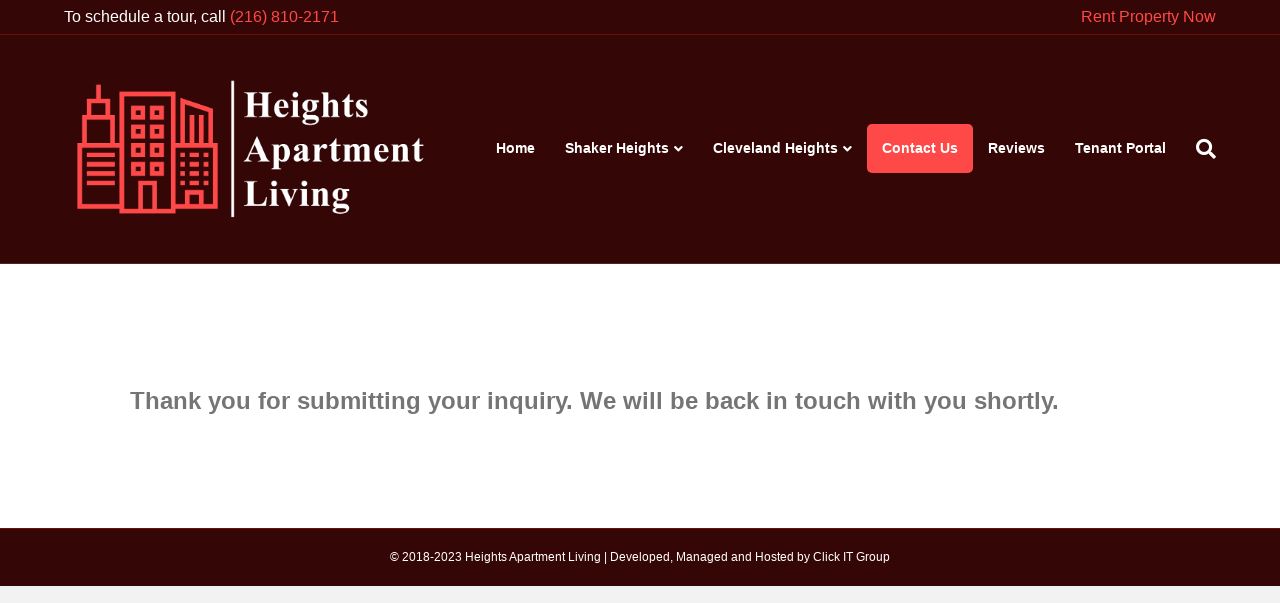

--- FILE ---
content_type: text/html; charset=UTF-8
request_url: https://heightsapartmentliving.com/thank-you/
body_size: 9179
content:
<!DOCTYPE html>
<html lang="en">
<head>
<meta charset="UTF-8" />
<meta name='viewport' content='width=device-width, initial-scale=1.0' />
<meta http-equiv='X-UA-Compatible' content='IE=edge' />
<link rel="profile" href="https://gmpg.org/xfn/11" />
<title>Thank you &#8211; Heights Apartment Living</title>
<meta name='robots' content='max-image-preview:large' />
<link rel='dns-prefetch' href='//use.fontawesome.com' />
<link rel="alternate" type="application/rss+xml" title="Heights Apartment Living &raquo; Feed" href="https://heightsapartmentliving.com/feed/" />
<link rel="alternate" type="application/rss+xml" title="Heights Apartment Living &raquo; Comments Feed" href="https://heightsapartmentliving.com/comments/feed/" />
<link rel="alternate" title="oEmbed (JSON)" type="application/json+oembed" href="https://heightsapartmentliving.com/wp-json/oembed/1.0/embed?url=https%3A%2F%2Fheightsapartmentliving.com%2Fthank-you%2F" />
<link rel="alternate" title="oEmbed (XML)" type="text/xml+oembed" href="https://heightsapartmentliving.com/wp-json/oembed/1.0/embed?url=https%3A%2F%2Fheightsapartmentliving.com%2Fthank-you%2F&#038;format=xml" />

<!-- LCSEO current path: thank-you -->
<!-- LCSEO: no overrides found -->
<style id='wp-img-auto-sizes-contain-inline-css'>
img:is([sizes=auto i],[sizes^="auto," i]){contain-intrinsic-size:3000px 1500px}
/*# sourceURL=wp-img-auto-sizes-contain-inline-css */
</style>
<style id='wp-emoji-styles-inline-css'>

	img.wp-smiley, img.emoji {
		display: inline !important;
		border: none !important;
		box-shadow: none !important;
		height: 1em !important;
		width: 1em !important;
		margin: 0 0.07em !important;
		vertical-align: -0.1em !important;
		background: none !important;
		padding: 0 !important;
	}
/*# sourceURL=wp-emoji-styles-inline-css */
</style>
<style id='wp-block-library-inline-css'>
:root{--wp-block-synced-color:#7a00df;--wp-block-synced-color--rgb:122,0,223;--wp-bound-block-color:var(--wp-block-synced-color);--wp-editor-canvas-background:#ddd;--wp-admin-theme-color:#007cba;--wp-admin-theme-color--rgb:0,124,186;--wp-admin-theme-color-darker-10:#006ba1;--wp-admin-theme-color-darker-10--rgb:0,107,160.5;--wp-admin-theme-color-darker-20:#005a87;--wp-admin-theme-color-darker-20--rgb:0,90,135;--wp-admin-border-width-focus:2px}@media (min-resolution:192dpi){:root{--wp-admin-border-width-focus:1.5px}}.wp-element-button{cursor:pointer}:root .has-very-light-gray-background-color{background-color:#eee}:root .has-very-dark-gray-background-color{background-color:#313131}:root .has-very-light-gray-color{color:#eee}:root .has-very-dark-gray-color{color:#313131}:root .has-vivid-green-cyan-to-vivid-cyan-blue-gradient-background{background:linear-gradient(135deg,#00d084,#0693e3)}:root .has-purple-crush-gradient-background{background:linear-gradient(135deg,#34e2e4,#4721fb 50%,#ab1dfe)}:root .has-hazy-dawn-gradient-background{background:linear-gradient(135deg,#faaca8,#dad0ec)}:root .has-subdued-olive-gradient-background{background:linear-gradient(135deg,#fafae1,#67a671)}:root .has-atomic-cream-gradient-background{background:linear-gradient(135deg,#fdd79a,#004a59)}:root .has-nightshade-gradient-background{background:linear-gradient(135deg,#330968,#31cdcf)}:root .has-midnight-gradient-background{background:linear-gradient(135deg,#020381,#2874fc)}:root{--wp--preset--font-size--normal:16px;--wp--preset--font-size--huge:42px}.has-regular-font-size{font-size:1em}.has-larger-font-size{font-size:2.625em}.has-normal-font-size{font-size:var(--wp--preset--font-size--normal)}.has-huge-font-size{font-size:var(--wp--preset--font-size--huge)}.has-text-align-center{text-align:center}.has-text-align-left{text-align:left}.has-text-align-right{text-align:right}.has-fit-text{white-space:nowrap!important}#end-resizable-editor-section{display:none}.aligncenter{clear:both}.items-justified-left{justify-content:flex-start}.items-justified-center{justify-content:center}.items-justified-right{justify-content:flex-end}.items-justified-space-between{justify-content:space-between}.screen-reader-text{border:0;clip-path:inset(50%);height:1px;margin:-1px;overflow:hidden;padding:0;position:absolute;width:1px;word-wrap:normal!important}.screen-reader-text:focus{background-color:#ddd;clip-path:none;color:#444;display:block;font-size:1em;height:auto;left:5px;line-height:normal;padding:15px 23px 14px;text-decoration:none;top:5px;width:auto;z-index:100000}html :where(.has-border-color){border-style:solid}html :where([style*=border-top-color]){border-top-style:solid}html :where([style*=border-right-color]){border-right-style:solid}html :where([style*=border-bottom-color]){border-bottom-style:solid}html :where([style*=border-left-color]){border-left-style:solid}html :where([style*=border-width]){border-style:solid}html :where([style*=border-top-width]){border-top-style:solid}html :where([style*=border-right-width]){border-right-style:solid}html :where([style*=border-bottom-width]){border-bottom-style:solid}html :where([style*=border-left-width]){border-left-style:solid}html :where(img[class*=wp-image-]){height:auto;max-width:100%}:where(figure){margin:0 0 1em}html :where(.is-position-sticky){--wp-admin--admin-bar--position-offset:var(--wp-admin--admin-bar--height,0px)}@media screen and (max-width:600px){html :where(.is-position-sticky){--wp-admin--admin-bar--position-offset:0px}}

/*# sourceURL=wp-block-library-inline-css */
</style><style id='global-styles-inline-css'>
:root{--wp--preset--aspect-ratio--square: 1;--wp--preset--aspect-ratio--4-3: 4/3;--wp--preset--aspect-ratio--3-4: 3/4;--wp--preset--aspect-ratio--3-2: 3/2;--wp--preset--aspect-ratio--2-3: 2/3;--wp--preset--aspect-ratio--16-9: 16/9;--wp--preset--aspect-ratio--9-16: 9/16;--wp--preset--color--black: #000000;--wp--preset--color--cyan-bluish-gray: #abb8c3;--wp--preset--color--white: #ffffff;--wp--preset--color--pale-pink: #f78da7;--wp--preset--color--vivid-red: #cf2e2e;--wp--preset--color--luminous-vivid-orange: #ff6900;--wp--preset--color--luminous-vivid-amber: #fcb900;--wp--preset--color--light-green-cyan: #7bdcb5;--wp--preset--color--vivid-green-cyan: #00d084;--wp--preset--color--pale-cyan-blue: #8ed1fc;--wp--preset--color--vivid-cyan-blue: #0693e3;--wp--preset--color--vivid-purple: #9b51e0;--wp--preset--color--fl-heading-text: #333333;--wp--preset--color--fl-body-bg: #f2f2f2;--wp--preset--color--fl-body-text: #757575;--wp--preset--color--fl-accent: #2b7bb9;--wp--preset--color--fl-accent-hover: #2b7bb9;--wp--preset--color--fl-topbar-bg: #340606;--wp--preset--color--fl-topbar-text: #ffffff;--wp--preset--color--fl-topbar-link: #ff4948;--wp--preset--color--fl-topbar-hover: #ffffff;--wp--preset--color--fl-header-bg: #340606;--wp--preset--color--fl-header-text: #ffffff;--wp--preset--color--fl-header-link: #ffffff;--wp--preset--color--fl-header-hover: #ff4948;--wp--preset--color--fl-nav-bg: #ffffff;--wp--preset--color--fl-nav-link: #428bca;--wp--preset--color--fl-nav-hover: #428bca;--wp--preset--color--fl-content-bg: #ffffff;--wp--preset--color--fl-footer-widgets-bg: #ffffff;--wp--preset--color--fl-footer-widgets-text: #340606;--wp--preset--color--fl-footer-widgets-link: #340606;--wp--preset--color--fl-footer-widgets-hover: #ff4948;--wp--preset--color--fl-footer-bg: #340606;--wp--preset--color--fl-footer-text: #ffffff;--wp--preset--color--fl-footer-link: #ffffff;--wp--preset--color--fl-footer-hover: #ff4948;--wp--preset--gradient--vivid-cyan-blue-to-vivid-purple: linear-gradient(135deg,rgb(6,147,227) 0%,rgb(155,81,224) 100%);--wp--preset--gradient--light-green-cyan-to-vivid-green-cyan: linear-gradient(135deg,rgb(122,220,180) 0%,rgb(0,208,130) 100%);--wp--preset--gradient--luminous-vivid-amber-to-luminous-vivid-orange: linear-gradient(135deg,rgb(252,185,0) 0%,rgb(255,105,0) 100%);--wp--preset--gradient--luminous-vivid-orange-to-vivid-red: linear-gradient(135deg,rgb(255,105,0) 0%,rgb(207,46,46) 100%);--wp--preset--gradient--very-light-gray-to-cyan-bluish-gray: linear-gradient(135deg,rgb(238,238,238) 0%,rgb(169,184,195) 100%);--wp--preset--gradient--cool-to-warm-spectrum: linear-gradient(135deg,rgb(74,234,220) 0%,rgb(151,120,209) 20%,rgb(207,42,186) 40%,rgb(238,44,130) 60%,rgb(251,105,98) 80%,rgb(254,248,76) 100%);--wp--preset--gradient--blush-light-purple: linear-gradient(135deg,rgb(255,206,236) 0%,rgb(152,150,240) 100%);--wp--preset--gradient--blush-bordeaux: linear-gradient(135deg,rgb(254,205,165) 0%,rgb(254,45,45) 50%,rgb(107,0,62) 100%);--wp--preset--gradient--luminous-dusk: linear-gradient(135deg,rgb(255,203,112) 0%,rgb(199,81,192) 50%,rgb(65,88,208) 100%);--wp--preset--gradient--pale-ocean: linear-gradient(135deg,rgb(255,245,203) 0%,rgb(182,227,212) 50%,rgb(51,167,181) 100%);--wp--preset--gradient--electric-grass: linear-gradient(135deg,rgb(202,248,128) 0%,rgb(113,206,126) 100%);--wp--preset--gradient--midnight: linear-gradient(135deg,rgb(2,3,129) 0%,rgb(40,116,252) 100%);--wp--preset--font-size--small: 13px;--wp--preset--font-size--medium: 20px;--wp--preset--font-size--large: 36px;--wp--preset--font-size--x-large: 42px;--wp--preset--spacing--20: 0.44rem;--wp--preset--spacing--30: 0.67rem;--wp--preset--spacing--40: 1rem;--wp--preset--spacing--50: 1.5rem;--wp--preset--spacing--60: 2.25rem;--wp--preset--spacing--70: 3.38rem;--wp--preset--spacing--80: 5.06rem;--wp--preset--shadow--natural: 6px 6px 9px rgba(0, 0, 0, 0.2);--wp--preset--shadow--deep: 12px 12px 50px rgba(0, 0, 0, 0.4);--wp--preset--shadow--sharp: 6px 6px 0px rgba(0, 0, 0, 0.2);--wp--preset--shadow--outlined: 6px 6px 0px -3px rgb(255, 255, 255), 6px 6px rgb(0, 0, 0);--wp--preset--shadow--crisp: 6px 6px 0px rgb(0, 0, 0);}:where(.is-layout-flex){gap: 0.5em;}:where(.is-layout-grid){gap: 0.5em;}body .is-layout-flex{display: flex;}.is-layout-flex{flex-wrap: wrap;align-items: center;}.is-layout-flex > :is(*, div){margin: 0;}body .is-layout-grid{display: grid;}.is-layout-grid > :is(*, div){margin: 0;}:where(.wp-block-columns.is-layout-flex){gap: 2em;}:where(.wp-block-columns.is-layout-grid){gap: 2em;}:where(.wp-block-post-template.is-layout-flex){gap: 1.25em;}:where(.wp-block-post-template.is-layout-grid){gap: 1.25em;}.has-black-color{color: var(--wp--preset--color--black) !important;}.has-cyan-bluish-gray-color{color: var(--wp--preset--color--cyan-bluish-gray) !important;}.has-white-color{color: var(--wp--preset--color--white) !important;}.has-pale-pink-color{color: var(--wp--preset--color--pale-pink) !important;}.has-vivid-red-color{color: var(--wp--preset--color--vivid-red) !important;}.has-luminous-vivid-orange-color{color: var(--wp--preset--color--luminous-vivid-orange) !important;}.has-luminous-vivid-amber-color{color: var(--wp--preset--color--luminous-vivid-amber) !important;}.has-light-green-cyan-color{color: var(--wp--preset--color--light-green-cyan) !important;}.has-vivid-green-cyan-color{color: var(--wp--preset--color--vivid-green-cyan) !important;}.has-pale-cyan-blue-color{color: var(--wp--preset--color--pale-cyan-blue) !important;}.has-vivid-cyan-blue-color{color: var(--wp--preset--color--vivid-cyan-blue) !important;}.has-vivid-purple-color{color: var(--wp--preset--color--vivid-purple) !important;}.has-black-background-color{background-color: var(--wp--preset--color--black) !important;}.has-cyan-bluish-gray-background-color{background-color: var(--wp--preset--color--cyan-bluish-gray) !important;}.has-white-background-color{background-color: var(--wp--preset--color--white) !important;}.has-pale-pink-background-color{background-color: var(--wp--preset--color--pale-pink) !important;}.has-vivid-red-background-color{background-color: var(--wp--preset--color--vivid-red) !important;}.has-luminous-vivid-orange-background-color{background-color: var(--wp--preset--color--luminous-vivid-orange) !important;}.has-luminous-vivid-amber-background-color{background-color: var(--wp--preset--color--luminous-vivid-amber) !important;}.has-light-green-cyan-background-color{background-color: var(--wp--preset--color--light-green-cyan) !important;}.has-vivid-green-cyan-background-color{background-color: var(--wp--preset--color--vivid-green-cyan) !important;}.has-pale-cyan-blue-background-color{background-color: var(--wp--preset--color--pale-cyan-blue) !important;}.has-vivid-cyan-blue-background-color{background-color: var(--wp--preset--color--vivid-cyan-blue) !important;}.has-vivid-purple-background-color{background-color: var(--wp--preset--color--vivid-purple) !important;}.has-black-border-color{border-color: var(--wp--preset--color--black) !important;}.has-cyan-bluish-gray-border-color{border-color: var(--wp--preset--color--cyan-bluish-gray) !important;}.has-white-border-color{border-color: var(--wp--preset--color--white) !important;}.has-pale-pink-border-color{border-color: var(--wp--preset--color--pale-pink) !important;}.has-vivid-red-border-color{border-color: var(--wp--preset--color--vivid-red) !important;}.has-luminous-vivid-orange-border-color{border-color: var(--wp--preset--color--luminous-vivid-orange) !important;}.has-luminous-vivid-amber-border-color{border-color: var(--wp--preset--color--luminous-vivid-amber) !important;}.has-light-green-cyan-border-color{border-color: var(--wp--preset--color--light-green-cyan) !important;}.has-vivid-green-cyan-border-color{border-color: var(--wp--preset--color--vivid-green-cyan) !important;}.has-pale-cyan-blue-border-color{border-color: var(--wp--preset--color--pale-cyan-blue) !important;}.has-vivid-cyan-blue-border-color{border-color: var(--wp--preset--color--vivid-cyan-blue) !important;}.has-vivid-purple-border-color{border-color: var(--wp--preset--color--vivid-purple) !important;}.has-vivid-cyan-blue-to-vivid-purple-gradient-background{background: var(--wp--preset--gradient--vivid-cyan-blue-to-vivid-purple) !important;}.has-light-green-cyan-to-vivid-green-cyan-gradient-background{background: var(--wp--preset--gradient--light-green-cyan-to-vivid-green-cyan) !important;}.has-luminous-vivid-amber-to-luminous-vivid-orange-gradient-background{background: var(--wp--preset--gradient--luminous-vivid-amber-to-luminous-vivid-orange) !important;}.has-luminous-vivid-orange-to-vivid-red-gradient-background{background: var(--wp--preset--gradient--luminous-vivid-orange-to-vivid-red) !important;}.has-very-light-gray-to-cyan-bluish-gray-gradient-background{background: var(--wp--preset--gradient--very-light-gray-to-cyan-bluish-gray) !important;}.has-cool-to-warm-spectrum-gradient-background{background: var(--wp--preset--gradient--cool-to-warm-spectrum) !important;}.has-blush-light-purple-gradient-background{background: var(--wp--preset--gradient--blush-light-purple) !important;}.has-blush-bordeaux-gradient-background{background: var(--wp--preset--gradient--blush-bordeaux) !important;}.has-luminous-dusk-gradient-background{background: var(--wp--preset--gradient--luminous-dusk) !important;}.has-pale-ocean-gradient-background{background: var(--wp--preset--gradient--pale-ocean) !important;}.has-electric-grass-gradient-background{background: var(--wp--preset--gradient--electric-grass) !important;}.has-midnight-gradient-background{background: var(--wp--preset--gradient--midnight) !important;}.has-small-font-size{font-size: var(--wp--preset--font-size--small) !important;}.has-medium-font-size{font-size: var(--wp--preset--font-size--medium) !important;}.has-large-font-size{font-size: var(--wp--preset--font-size--large) !important;}.has-x-large-font-size{font-size: var(--wp--preset--font-size--x-large) !important;}
/*# sourceURL=global-styles-inline-css */
</style>

<style id='classic-theme-styles-inline-css'>
/*! This file is auto-generated */
.wp-block-button__link{color:#fff;background-color:#32373c;border-radius:9999px;box-shadow:none;text-decoration:none;padding:calc(.667em + 2px) calc(1.333em + 2px);font-size:1.125em}.wp-block-file__button{background:#32373c;color:#fff;text-decoration:none}
/*# sourceURL=/wp-includes/css/classic-themes.min.css */
</style>
<link rel='stylesheet' id='fl-builder-layout-2056-css' href='https://heightsapartmentliving.com/wp-content/uploads/bb-plugin/cache/2056-layout.css?ver=39c25459e030ce08de96b14281e4dd25' media='all' />
<link rel='stylesheet' id='dashicons-css' href='https://heightsapartmentliving.com/wp-includes/css/dashicons.min.css?ver=6.9' media='all' />
<link rel='stylesheet' id='LeadConnector-css' href='https://heightsapartmentliving.com/wp-content/plugins/leadconnector/public/css/lc-public.css?ver=3.0.18' media='all' />
<link rel='stylesheet' id='lc-theme-fixes-css' href='https://heightsapartmentliving.com/wp-content/plugins/leadconnector/assets/css/theme-fixes.css?ver=1768386658' media='all' />
<link rel='stylesheet' id='wpvrfontawesome-css' href='https://use.fontawesome.com/releases/v6.5.1/css/all.css?ver=8.5.53' media='all' />
<link rel='stylesheet' id='panellium-css-css' href='https://heightsapartmentliving.com/wp-content/plugins/wpvr/public/lib/pannellum/src/css/pannellum.css?ver=1' media='all' />
<link rel='stylesheet' id='videojs-css-css' href='https://heightsapartmentliving.com/wp-content/plugins/wpvr/public/lib/pannellum/src/css/video-js.css?ver=1' media='all' />
<link rel='stylesheet' id='videojs-vr-css-css' href='https://heightsapartmentliving.com/wp-content/plugins/wpvr/public/lib/videojs-vr/videojs-vr.css?ver=1' media='all' />
<link rel='stylesheet' id='owl-css-css' href='https://heightsapartmentliving.com/wp-content/plugins/wpvr/public/css/owl.carousel.css?ver=8.5.53' media='all' />
<link rel='stylesheet' id='wpvr-css' href='https://heightsapartmentliving.com/wp-content/plugins/wpvr/public/css/wpvr-public.css?ver=8.5.53' media='all' />
<link rel='stylesheet' id='jquery-magnificpopup-css' href='https://heightsapartmentliving.com/wp-content/plugins/bb-plugin/css/jquery.magnificpopup.min.css?ver=2.10.0.5' media='all' />
<link rel='stylesheet' id='font-awesome-5-css' href='https://heightsapartmentliving.com/wp-content/plugins/bb-plugin/fonts/fontawesome/5.15.4/css/all.min.css?ver=2.10.0.5' media='all' />
<link rel='stylesheet' id='bootstrap-css' href='https://heightsapartmentliving.com/wp-content/themes/bb-theme/css/bootstrap.min.css?ver=1.7.19.1' media='all' />
<link rel='stylesheet' id='fl-automator-skin-css' href='https://heightsapartmentliving.com/wp-content/uploads/bb-theme/skin-6942a366ee567.css?ver=1.7.19.1' media='all' />
<link rel='stylesheet' id='pp-animate-css' href='https://heightsapartmentliving.com/wp-content/plugins/bbpowerpack/assets/css/animate.min.css?ver=3.5.1' media='all' />
<script src="https://heightsapartmentliving.com/wp-includes/js/jquery/jquery.min.js?ver=3.7.1" id="jquery-core-js"></script>
<script src="https://heightsapartmentliving.com/wp-includes/js/jquery/jquery-migrate.min.js?ver=3.4.1" id="jquery-migrate-js"></script>
<script src="https://heightsapartmentliving.com/wp-content/plugins/wpvr-pro/public/js/wpvr-pro-public.js?ver=6.6.21" id="wpvr-pro-js"></script>
<script src="https://heightsapartmentliving.com/wp-content/plugins/wpvr-pro/public/lib/pannellum/src/js/pannellum.js?ver=1" id="panellium-js-js"></script>
<script src="https://heightsapartmentliving.com/wp-content/plugins/wpvr-pro/public/lib/pannellum/src/js/libpannellum.js?ver=1" id="panelliumlib-js-js"></script>
<script src="https://heightsapartmentliving.com/wp-content/plugins/wpvr-pro/admin/lib/video.js?ver=1" id="videojs-js-js"></script>
<script src="https://heightsapartmentliving.com/wp-content/plugins/wpvr-pro/admin/lib/videojs-vr/videojs-vr.js?ver=1" id="videojsvr-js-js"></script>
<script src="https://heightsapartmentliving.com/wp-content/plugins/wpvr-pro/admin/lib/pannellum/src/js/videojs-pannellum-plugin.js?ver=1" id="panelliumvid-js-js"></script>
<script src="https://heightsapartmentliving.com/wp-content/plugins/wpvr-pro/admin/js/owl.carousel.js?ver=6.9" id="owl-js"></script>
<script src="https://heightsapartmentliving.com/wp-content/plugins/wpvr-pro/admin/js/jquery.cookie.js?ver=1" id="jquery_cookie-js"></script>
<script id="wpvr-js-extra">
var wpvr_public = {"notice_active":"","notice":"","is_pro_active":"1","is_license_active":"1"};
//# sourceURL=wpvr-js-extra
</script>
<script src="https://heightsapartmentliving.com/wp-content/plugins/wpvr-pro/admin/js/wpvr-public.js?ver=6.9" id="wpvr-js"></script>
<link rel="https://api.w.org/" href="https://heightsapartmentliving.com/wp-json/" /><link rel="alternate" title="JSON" type="application/json" href="https://heightsapartmentliving.com/wp-json/wp/v2/pages/2056" /><link rel="EditURI" type="application/rsd+xml" title="RSD" href="https://heightsapartmentliving.com/xmlrpc.php?rsd" />
<meta name="generator" content="WordPress 6.9" />
<link rel="canonical" href="https://heightsapartmentliving.com/thank-you/" />
<link rel='shortlink' href='https://heightsapartmentliving.com/?p=2056' />
		<script>
			var bb_powerpack = {
				version: '2.40.10',
				getAjaxUrl: function() { return atob( 'aHR0cHM6Ly9oZWlnaHRzYXBhcnRtZW50bGl2aW5nLmNvbS93cC1hZG1pbi9hZG1pbi1hamF4LnBocA==' ); },
				callback: function() {},
				mapMarkerData: {},
				post_id: '2056',
				search_term: '',
				current_page: 'https://heightsapartmentliving.com/thank-you/',
				conditionals: {
					is_front_page: false,
					is_home: false,
					is_archive: false,
					current_post_type: '',
					is_tax: false,
										is_author: false,
					current_author: false,
					is_search: false,
									}
			};
		</script>
		
<!-- Lara's Google Analytics - https://www.xtraorbit.com/wordpress-google-analytics-dashboard-widget/ -->
<script async src="https://www.googletagmanager.com/gtag/js?id=G-ZJZ70GSWPX"></script>
<script>
  window.dataLayer = window.dataLayer || [];
  function gtag(){dataLayer.push(arguments);}
  gtag('js', new Date());
  gtag('config', 'G-ZJZ70GSWPX');
</script>

<meta name="ti-site-data" content="[base64]" /><style>.recentcomments a{display:inline !important;padding:0 !important;margin:0 !important;}</style><script src="https://widgets.leadconnectorhq.com/loader.js" data-resources-url="https://widgets.leadconnectorhq.com/chat-widget/loader.js" data-widget-id="67fd1023047126634faaabef" data-server-u-r-l="https://services.leadconnectorhq.com/forms" data-marketplace-u-r-l="https://services.leadconnectorhq.com"></script><link rel="icon" href="https://heightsapartmentliving.com/wp-content/uploads/2020/12/cropped-HAL_logo-small-32x32.png" sizes="32x32" />
<link rel="icon" href="https://heightsapartmentliving.com/wp-content/uploads/2020/12/cropped-HAL_logo-small-192x192.png" sizes="192x192" />
<link rel="apple-touch-icon" href="https://heightsapartmentliving.com/wp-content/uploads/2020/12/cropped-HAL_logo-small-180x180.png" />
<meta name="msapplication-TileImage" content="https://heightsapartmentliving.com/wp-content/uploads/2020/12/cropped-HAL_logo-small-270x270.png" />
		<style id="wp-custom-css">
			.fl-page-header-primary .fl-logo-img {
    height: auto !important;
    width: 250px;
}

.menu-item-5221 a {
	background-color: #ff4948;
  color: #fff !important;
  border-radius: 5px;
}

.fl-page-bar {
  font-size: 16px !important;
}

a:hover{
	text-decoration:none !important;
}		</style>
		<!-- Meta Pixel Code -->
<script>
!function(f,b,e,v,n,t,s)
{if(f.fbq)return;n=f.fbq=function(){n.callMethod?
n.callMethod.apply(n,arguments):n.queue.push(arguments)};
if(!f._fbq)f._fbq=n;n.push=n;n.loaded=!0;n.version='2.0';
n.queue=[];t=b.createElement(e);t.async=!0;
t.src=v;s=b.getElementsByTagName(e)[0];
s.parentNode.insertBefore(t,s)}(window, document,'script',
'https://connect.facebook.net/en_US/fbevents.js');
fbq('init', '880981857088714');
fbq('track', 'PageView');
</script>
<noscript><img height="1" width="1" style="display:none"
src="https://www.facebook.com/tr?id=880981857088714&ev=PageView&noscript=1"
/></noscript>
<!-- End Meta Pixel Code -->

<meta name="facebook-domain-verification" content="1bzl0vo3oh6pqgh0k114zx0oic17sp" />
</head>
<body data-rsssl=1 class="wp-singular page-template-default page page-id-2056 wp-theme-bb-theme wp-child-theme-bb-theme-child fl-builder fl-builder-2-10-0-5 fl-theme-1-7-19-1 fl-no-js fl-framework-bootstrap fl-preset-default fl-full-width fl-scroll-to-top fl-search-active fl-submenu-indicator" itemscope="itemscope" itemtype="https://schema.org/WebPage">
<a aria-label="Skip to content" class="fl-screen-reader-text" href="#fl-main-content">Skip to content</a><div class="fl-page">
	<header class="fl-page-header fl-page-header-fixed fl-page-nav-right fl-page-nav-toggle-button fl-page-nav-toggle-visible-mobile"  role="banner">
	<div class="fl-page-header-wrap">
		<div class="fl-page-header-container container">
			<div class="fl-page-header-row row">
				<div class="col-sm-12 col-md-3 fl-page-logo-wrap">
					<div class="fl-page-header-logo">
						<a href="https://heightsapartmentliving.com/"><img loading="false" data-no-lazy="1" class="fl-logo-img" itemscope itemtype="https://schema.org/ImageObject" src="https://heightsapartmentliving.com/wp-content/uploads/2020/12/HAL_logo-small.png" data-retina="https://heightsapartmentliving.com/wp-content/uploads/2020/12/HAL_logo-small.png" title="" alt="Heights Apartment Living" /><meta itemprop="name" content="Heights Apartment Living" /></a>
					</div>
				</div>
				<div class="col-sm-12 col-md-9 fl-page-fixed-nav-wrap">
					<div class="fl-page-nav-wrap">
						<nav class="fl-page-nav fl-nav navbar navbar-default navbar-expand-md" aria-label="Header Menu" role="navigation">
							<button type="button" class="navbar-toggle navbar-toggler" data-toggle="collapse" data-target=".fl-page-nav-collapse">
								<span>Menu</span>
							</button>
							<div class="fl-page-nav-collapse collapse navbar-collapse">
								<ul id="menu-main" class="nav navbar-nav navbar-right menu fl-theme-menu"><li id="menu-item-5202" class="menu-item menu-item-type-post_type menu-item-object-page menu-item-5202 nav-item"><a href="https://heightsapartmentliving.com/home-2/" class="nav-link">Home</a></li>
<li id="menu-item-5203" class="menu-item menu-item-type-post_type menu-item-object-page menu-item-has-children menu-item-5203 nav-item"><a href="https://heightsapartmentliving.com/shaker-heights-home/" class="nav-link">Shaker Heights</a><div class="fl-submenu-icon-wrap"><span class="fl-submenu-toggle-icon"></span></div>
<ul class="sub-menu">
	<li id="menu-item-5204" class="menu-item menu-item-type-post_type menu-item-object-page menu-item-has-children menu-item-5204 nav-item"><a href="https://heightsapartmentliving.com/uptown-shaker-3208-and-3210/" class="nav-link">Uptown Shaker 3208 and 3210</a><div class="fl-submenu-icon-wrap"><span class="fl-submenu-toggle-icon"></span></div>
	<ul class="sub-menu">
		<li id="menu-item-6045" class="menu-item menu-item-type-post_type menu-item-object-page menu-item-6045 nav-item"><a href="https://heightsapartmentliving.com/panoramic-gallery-of-shaker-heights-apartments/" class="nav-link">360 Virtual Tours of Shaker Heights Apartments</a></li>
	</ul>
</li>
	<li id="menu-item-5205" class="menu-item menu-item-type-post_type menu-item-object-page menu-item-has-children menu-item-5205 nav-item"><a href="https://heightsapartmentliving.com/uptown-shaker-3341-and-3351/" class="nav-link">Uptown Shaker 3341 and 3351</a><div class="fl-submenu-icon-wrap"><span class="fl-submenu-toggle-icon"></span></div>
	<ul class="sub-menu">
		<li id="menu-item-5219" class="menu-item menu-item-type-post_type menu-item-object-page menu-item-5219 nav-item"><a href="https://heightsapartmentliving.com/panoramic-gallery-of-shaker-heights-apartments/" class="nav-link">360 Virtual Tours of Shaker Heights Apartments</a></li>
	</ul>
</li>
</ul>
</li>
<li id="menu-item-7752" class="menu-item menu-item-type-post_type menu-item-object-page menu-item-has-children menu-item-7752 nav-item"><a href="https://heightsapartmentliving.com/cleveland-heights-home/" class="nav-link">Cleveland Heights</a><div class="fl-submenu-icon-wrap"><span class="fl-submenu-toggle-icon"></span></div>
<ul class="sub-menu">
	<li id="menu-item-5950" class="menu-item menu-item-type-post_type menu-item-object-page menu-item-has-children menu-item-5950 nav-item"><a href="https://heightsapartmentliving.com/heights-apartments-on-overlook/" class="nav-link">Heights Apartments On Overlook</a><div class="fl-submenu-icon-wrap"><span class="fl-submenu-toggle-icon"></span></div>
	<ul class="sub-menu">
		<li id="menu-item-5954" class="menu-item menu-item-type-post_type menu-item-object-page menu-item-5954 nav-item"><a href="https://heightsapartmentliving.com/panoramic-gallery-of-cleveland-heights-apartments/" class="nav-link">360 Virtual Tours of Overlook</a></li>
	</ul>
</li>
</ul>
</li>
<li id="menu-item-5221" class="menu-item menu-item-type-post_type menu-item-object-page menu-item-5221 nav-item"><a href="https://heightsapartmentliving.com/contact-us/" class="nav-link">Contact Us</a></li>
<li id="menu-item-5206" class="menu-item menu-item-type-post_type menu-item-object-page menu-item-5206 nav-item"><a href="https://heightsapartmentliving.com/reviews/" class="nav-link">Reviews</a></li>
<li id="menu-item-5207" class="menu-item menu-item-type-custom menu-item-object-custom menu-item-5207 nav-item"><a href="https://heightsapartmentliving.appfolio.com/connect/users/sign_in" class="nav-link">Tenant Portal</a></li>
</ul>							</div>
						</nav>
					</div>
				</div>
			</div>
		</div>
	</div>
</header><!-- .fl-page-header-fixed -->
<div class="fl-page-bar">
	<div class="fl-page-bar-container container">
		<div class="fl-page-bar-row row">
			<div class="col-sm-6 col-md-6 text-left clearfix"><div class="fl-page-bar-text fl-page-bar-text-1">To schedule a tour,
call <a href="tel:(216) 810-2171">(216) 810-2171</a></div></div>			<div class="col-sm-6 col-md-6 text-right clearfix"><div class="fl-page-bar-text fl-page-bar-text-2"><a href="https://heightsapartmentliving.com/contact-us/">Rent Property Now</a></div></div>		</div>
	</div>
</div><!-- .fl-page-bar -->
<header class="fl-page-header fl-page-header-primary fl-page-nav-right fl-page-nav-toggle-button fl-page-nav-toggle-visible-mobile" itemscope="itemscope" itemtype="https://schema.org/WPHeader"  role="banner">
	<div class="fl-page-header-wrap">
		<div class="fl-page-header-container container">
			<div class="fl-page-header-row row">
				<div class="col-sm-12 col-md-4 fl-page-header-logo-col">
					<div class="fl-page-header-logo" itemscope="itemscope" itemtype="https://schema.org/Organization">
						<a href="https://heightsapartmentliving.com/" itemprop="url"><img class="fl-logo-img" loading="false" data-no-lazy="1"   itemscope itemtype="https://schema.org/ImageObject" src="https://heightsapartmentliving.com/wp-content/uploads/2020/12/HAL_logo-small.png" data-retina="https://heightsapartmentliving.com/wp-content/uploads/2020/12/HAL_logo-small.png" data-mobile="https://heightsapartmentliving.com/wp-content/uploads/2020/12/HAL_logo-small.png" data-mobile-width="1000" data-mobile-height="455" title="" width="1000" data-width="1000" height="455" data-height="455" alt="Heights Apartment Living" /><meta itemprop="name" content="Heights Apartment Living" /></a>
											</div>
				</div>
				<div class="col-sm-12 col-md-8 fl-page-nav-col">
					<div class="fl-page-nav-wrap">
						<nav class="fl-page-nav fl-nav navbar navbar-default navbar-expand-md" aria-label="Header Menu" itemscope="itemscope" itemtype="https://schema.org/SiteNavigationElement" role="navigation">
							<button type="button" class="navbar-toggle navbar-toggler" data-toggle="collapse" data-target=".fl-page-nav-collapse">
								<span>Menu</span>
							</button>
							<div class="fl-page-nav-collapse collapse navbar-collapse">
								<ul id="menu-main-1" class="nav navbar-nav navbar-right menu fl-theme-menu"><li class="menu-item menu-item-type-post_type menu-item-object-page menu-item-5202 nav-item"><a href="https://heightsapartmentliving.com/home-2/" class="nav-link">Home</a></li>
<li class="menu-item menu-item-type-post_type menu-item-object-page menu-item-has-children menu-item-5203 nav-item"><a href="https://heightsapartmentliving.com/shaker-heights-home/" class="nav-link">Shaker Heights</a><div class="fl-submenu-icon-wrap"><span class="fl-submenu-toggle-icon"></span></div>
<ul class="sub-menu">
	<li class="menu-item menu-item-type-post_type menu-item-object-page menu-item-has-children menu-item-5204 nav-item"><a href="https://heightsapartmentliving.com/uptown-shaker-3208-and-3210/" class="nav-link">Uptown Shaker 3208 and 3210</a><div class="fl-submenu-icon-wrap"><span class="fl-submenu-toggle-icon"></span></div>
	<ul class="sub-menu">
		<li class="menu-item menu-item-type-post_type menu-item-object-page menu-item-6045 nav-item"><a href="https://heightsapartmentliving.com/panoramic-gallery-of-shaker-heights-apartments/" class="nav-link">360 Virtual Tours of Shaker Heights Apartments</a></li>
	</ul>
</li>
	<li class="menu-item menu-item-type-post_type menu-item-object-page menu-item-has-children menu-item-5205 nav-item"><a href="https://heightsapartmentliving.com/uptown-shaker-3341-and-3351/" class="nav-link">Uptown Shaker 3341 and 3351</a><div class="fl-submenu-icon-wrap"><span class="fl-submenu-toggle-icon"></span></div>
	<ul class="sub-menu">
		<li class="menu-item menu-item-type-post_type menu-item-object-page menu-item-5219 nav-item"><a href="https://heightsapartmentliving.com/panoramic-gallery-of-shaker-heights-apartments/" class="nav-link">360 Virtual Tours of Shaker Heights Apartments</a></li>
	</ul>
</li>
</ul>
</li>
<li class="menu-item menu-item-type-post_type menu-item-object-page menu-item-has-children menu-item-7752 nav-item"><a href="https://heightsapartmentliving.com/cleveland-heights-home/" class="nav-link">Cleveland Heights</a><div class="fl-submenu-icon-wrap"><span class="fl-submenu-toggle-icon"></span></div>
<ul class="sub-menu">
	<li class="menu-item menu-item-type-post_type menu-item-object-page menu-item-has-children menu-item-5950 nav-item"><a href="https://heightsapartmentliving.com/heights-apartments-on-overlook/" class="nav-link">Heights Apartments On Overlook</a><div class="fl-submenu-icon-wrap"><span class="fl-submenu-toggle-icon"></span></div>
	<ul class="sub-menu">
		<li class="menu-item menu-item-type-post_type menu-item-object-page menu-item-5954 nav-item"><a href="https://heightsapartmentliving.com/panoramic-gallery-of-cleveland-heights-apartments/" class="nav-link">360 Virtual Tours of Overlook</a></li>
	</ul>
</li>
</ul>
</li>
<li class="menu-item menu-item-type-post_type menu-item-object-page menu-item-5221 nav-item"><a href="https://heightsapartmentliving.com/contact-us/" class="nav-link">Contact Us</a></li>
<li class="menu-item menu-item-type-post_type menu-item-object-page menu-item-5206 nav-item"><a href="https://heightsapartmentliving.com/reviews/" class="nav-link">Reviews</a></li>
<li class="menu-item menu-item-type-custom menu-item-object-custom menu-item-5207 nav-item"><a href="https://heightsapartmentliving.appfolio.com/connect/users/sign_in" class="nav-link">Tenant Portal</a></li>
</ul><div class="fl-page-nav-search">
	<a href="#" class="fas fa-search" aria-label="Search" aria-expanded="false" aria-haspopup="true" id='flsearchform'></a>
	<form method="get" role="search" aria-label="Search" action="https://heightsapartmentliving.com/" title="Type and press Enter to search.">
		<input type="search" class="fl-search-input form-control" name="s" placeholder="Search" value="" aria-labelledby="flsearchform" />
	</form>
</div>
							</div>
						</nav>
					</div>
				</div>
			</div>
		</div>
	</div>
</header><!-- .fl-page-header -->
	<div id="fl-main-content" class="fl-page-content" itemprop="mainContentOfPage" role="main">

		
<div class="fl-content-full container">
	<div class="row">
		<div class="fl-content col-md-12">
			<article class="fl-post post-2056 page type-page status-publish hentry" id="fl-post-2056" itemscope="itemscope" itemtype="https://schema.org/CreativeWork">

			<div class="fl-post-content clearfix" itemprop="text">
		<div class="fl-builder-content fl-builder-content-2056 fl-builder-content-primary fl-builder-global-templates-locked" data-post-id="2056"><div class="fl-row fl-row-fixed-width fl-row-bg-none fl-node-qrz4mb3vwfip fl-row-default-height fl-row-align-center" data-node="qrz4mb3vwfip">
	<div class="fl-row-content-wrap">
						<div class="fl-row-content fl-row-fixed-width fl-node-content">
		
<div class="fl-col-group fl-node-0m7sglyv8kjb" data-node="0m7sglyv8kjb">
			<div class="fl-col fl-node-ki0vzourbeal fl-col-bg-color" data-node="ki0vzourbeal">
	<div class="fl-col-content fl-node-content"><div class="fl-module fl-module-rich-text fl-node-2d9wqp0rj51l" data-node="2d9wqp0rj51l">
	<div class="fl-module-content fl-node-content">
		<div class="fl-rich-text">
	<div class="fl-post-content clearfix"></p>
<div class="fl-builder-content fl-builder-content-1734 fl-builder-content-primary" data-post-id="1734"></p>
<div class="fl-row fl-row-fixed-width fl-row-bg-none fl-node-o40ygmtsidrk fl-row-default-height fl-row-align-center" data-node="o40ygmtsidrk"></p>
<div class="fl-row-content-wrap"></p>
<div class="fl-row-content fl-row-fixed-width fl-node-content"></p>
<div class="fl-col-group fl-node-8kmjh43o1air" data-node="8kmjh43o1air"></p>
<div class="fl-col fl-node-jftuprg4hlz6" data-node="jftuprg4hlz6"></p>
<div class="fl-col-content fl-node-content"></p>
<div class="fl-module fl-module-rich-text fl-node-pzsxfh879gew" data-node="pzsxfh879gew"></p>
<div class="fl-module-content fl-node-content"></p>
<div class="fl-rich-text"></p>
<p style="text-align: center;"><span style="font-size: 24px;"><strong>Thank you for submitting your inquiry. We will be back in touch with you shortly.</strong></span></p>
</div>
<p></div>
<p></div>
<p></div>
<p></div>
<p></div>
<p></div>
<p></div>
<p></div>
<p></div>
<p></div>
</div>
	</div>
</div>
</div>
</div>
	</div>
		</div>
	</div>
</div>
</div>	</div><!-- .fl-post-content -->
	
</article>

<!-- .fl-post -->
		</div>
	</div>
</div>


	</div><!-- .fl-page-content -->
		<footer class="fl-page-footer-wrap" itemscope="itemscope" itemtype="https://schema.org/WPFooter"  role="contentinfo">
		<div class="fl-page-footer">
	<div class="fl-page-footer-container container">
		<div class="fl-page-footer-row row">
			<div class="col-md-12 text-center clearfix"><div class="fl-page-footer-text fl-page-footer-text-1">© 2018-2023 Heights Apartment Living | Developed, Managed and Hosted by <a href="https://clickitgroup.com" tarket="_blank">Click IT Group</a></div></div>					</div>
	</div>
</div><!-- .fl-page-footer -->
	</footer>
		</div><!-- .fl-page -->
<script type="speculationrules">
{"prefetch":[{"source":"document","where":{"and":[{"href_matches":"/*"},{"not":{"href_matches":["/wp-*.php","/wp-admin/*","/wp-content/uploads/*","/wp-content/*","/wp-content/plugins/*","/wp-content/themes/bb-theme-child/*","/wp-content/themes/bb-theme/*","/*\\?(.+)"]}},{"not":{"selector_matches":"a[rel~=\"nofollow\"]"}},{"not":{"selector_matches":".no-prefetch, .no-prefetch a"}}]},"eagerness":"conservative"}]}
</script>
<a href="#" role="button" id="fl-to-top"><span class="sr-only">Scroll To Top</span><i class="fas fa-chevron-up" aria-hidden="true"></i></a><script src="https://heightsapartmentliving.com/wp-content/uploads/bb-plugin/cache/2056-layout.js?ver=139940c61e6e03cb66928df359cba71a" id="fl-builder-layout-2056-js"></script>
<script id="wpvr-analytics-script-js-extra">
var wpvrAnalyticsObj = {"ajaxUrl":"https://heightsapartmentliving.com/wp-admin/admin-ajax.php","nonce":"8b478488a7"};
//# sourceURL=wpvr-analytics-script-js-extra
</script>
<script src="https://heightsapartmentliving.com/wp-content/plugins/bb-plugin/js/libs/jquery.ba-throttle-debounce.min.js?ver=2.10.0.5" id="jquery-throttle-js"></script>
<script src="https://heightsapartmentliving.com/wp-content/plugins/bb-plugin/js/libs/jquery.magnificpopup.min.js?ver=2.10.0.5" id="jquery-magnificpopup-js"></script>
<script src="https://heightsapartmentliving.com/wp-content/themes/bb-theme/js/bootstrap.min.js?ver=1.7.19.1" id="bootstrap-js"></script>
<script id="fl-automator-js-extra">
var themeopts = {"medium_breakpoint":"992","mobile_breakpoint":"768","lightbox":"enabled","scrollTopPosition":"800"};
//# sourceURL=fl-automator-js-extra
</script>
<script src="https://heightsapartmentliving.com/wp-content/themes/bb-theme/js/theme.min.js?ver=1.7.19.1" id="fl-automator-js"></script>
<script id="wp-emoji-settings" type="application/json">
{"baseUrl":"https://s.w.org/images/core/emoji/17.0.2/72x72/","ext":".png","svgUrl":"https://s.w.org/images/core/emoji/17.0.2/svg/","svgExt":".svg","source":{"concatemoji":"https://heightsapartmentliving.com/wp-includes/js/wp-emoji-release.min.js?ver=6.9"}}
</script>
<script type="module">
/*! This file is auto-generated */
const a=JSON.parse(document.getElementById("wp-emoji-settings").textContent),o=(window._wpemojiSettings=a,"wpEmojiSettingsSupports"),s=["flag","emoji"];function i(e){try{var t={supportTests:e,timestamp:(new Date).valueOf()};sessionStorage.setItem(o,JSON.stringify(t))}catch(e){}}function c(e,t,n){e.clearRect(0,0,e.canvas.width,e.canvas.height),e.fillText(t,0,0);t=new Uint32Array(e.getImageData(0,0,e.canvas.width,e.canvas.height).data);e.clearRect(0,0,e.canvas.width,e.canvas.height),e.fillText(n,0,0);const a=new Uint32Array(e.getImageData(0,0,e.canvas.width,e.canvas.height).data);return t.every((e,t)=>e===a[t])}function p(e,t){e.clearRect(0,0,e.canvas.width,e.canvas.height),e.fillText(t,0,0);var n=e.getImageData(16,16,1,1);for(let e=0;e<n.data.length;e++)if(0!==n.data[e])return!1;return!0}function u(e,t,n,a){switch(t){case"flag":return n(e,"\ud83c\udff3\ufe0f\u200d\u26a7\ufe0f","\ud83c\udff3\ufe0f\u200b\u26a7\ufe0f")?!1:!n(e,"\ud83c\udde8\ud83c\uddf6","\ud83c\udde8\u200b\ud83c\uddf6")&&!n(e,"\ud83c\udff4\udb40\udc67\udb40\udc62\udb40\udc65\udb40\udc6e\udb40\udc67\udb40\udc7f","\ud83c\udff4\u200b\udb40\udc67\u200b\udb40\udc62\u200b\udb40\udc65\u200b\udb40\udc6e\u200b\udb40\udc67\u200b\udb40\udc7f");case"emoji":return!a(e,"\ud83e\u1fac8")}return!1}function f(e,t,n,a){let r;const o=(r="undefined"!=typeof WorkerGlobalScope&&self instanceof WorkerGlobalScope?new OffscreenCanvas(300,150):document.createElement("canvas")).getContext("2d",{willReadFrequently:!0}),s=(o.textBaseline="top",o.font="600 32px Arial",{});return e.forEach(e=>{s[e]=t(o,e,n,a)}),s}function r(e){var t=document.createElement("script");t.src=e,t.defer=!0,document.head.appendChild(t)}a.supports={everything:!0,everythingExceptFlag:!0},new Promise(t=>{let n=function(){try{var e=JSON.parse(sessionStorage.getItem(o));if("object"==typeof e&&"number"==typeof e.timestamp&&(new Date).valueOf()<e.timestamp+604800&&"object"==typeof e.supportTests)return e.supportTests}catch(e){}return null}();if(!n){if("undefined"!=typeof Worker&&"undefined"!=typeof OffscreenCanvas&&"undefined"!=typeof URL&&URL.createObjectURL&&"undefined"!=typeof Blob)try{var e="postMessage("+f.toString()+"("+[JSON.stringify(s),u.toString(),c.toString(),p.toString()].join(",")+"));",a=new Blob([e],{type:"text/javascript"});const r=new Worker(URL.createObjectURL(a),{name:"wpTestEmojiSupports"});return void(r.onmessage=e=>{i(n=e.data),r.terminate(),t(n)})}catch(e){}i(n=f(s,u,c,p))}t(n)}).then(e=>{for(const n in e)a.supports[n]=e[n],a.supports.everything=a.supports.everything&&a.supports[n],"flag"!==n&&(a.supports.everythingExceptFlag=a.supports.everythingExceptFlag&&a.supports[n]);var t;a.supports.everythingExceptFlag=a.supports.everythingExceptFlag&&!a.supports.flag,a.supports.everything||((t=a.source||{}).concatemoji?r(t.concatemoji):t.wpemoji&&t.twemoji&&(r(t.twemoji),r(t.wpemoji)))});
//# sourceURL=https://heightsapartmentliving.com/wp-includes/js/wp-emoji-loader.min.js
</script>
</body>
</html>
